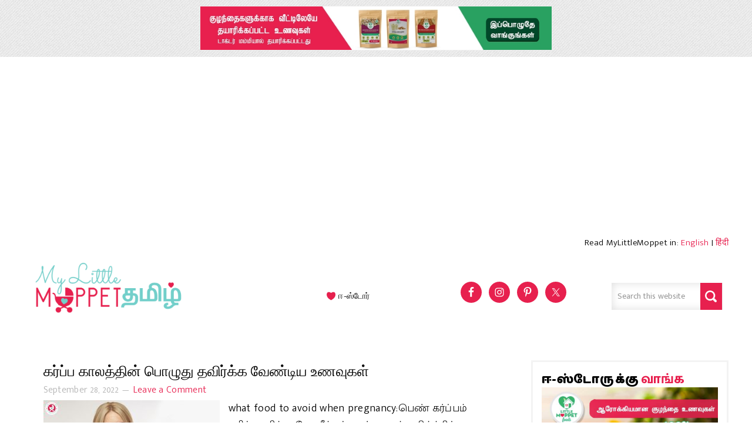

--- FILE ---
content_type: text/html; charset=utf-8
request_url: https://www.google.com/recaptcha/api2/aframe
body_size: 182
content:
<!DOCTYPE HTML><html><head><meta http-equiv="content-type" content="text/html; charset=UTF-8"></head><body><script nonce="CI5IZc26qfsdiRoFdf9BHA">/** Anti-fraud and anti-abuse applications only. See google.com/recaptcha */ try{var clients={'sodar':'https://pagead2.googlesyndication.com/pagead/sodar?'};window.addEventListener("message",function(a){try{if(a.source===window.parent){var b=JSON.parse(a.data);var c=clients[b['id']];if(c){var d=document.createElement('img');d.src=c+b['params']+'&rc='+(localStorage.getItem("rc::a")?sessionStorage.getItem("rc::b"):"");window.document.body.appendChild(d);sessionStorage.setItem("rc::e",parseInt(sessionStorage.getItem("rc::e")||0)+1);localStorage.setItem("rc::h",'1765976240702');}}}catch(b){}});window.parent.postMessage("_grecaptcha_ready", "*");}catch(b){}</script></body></html>